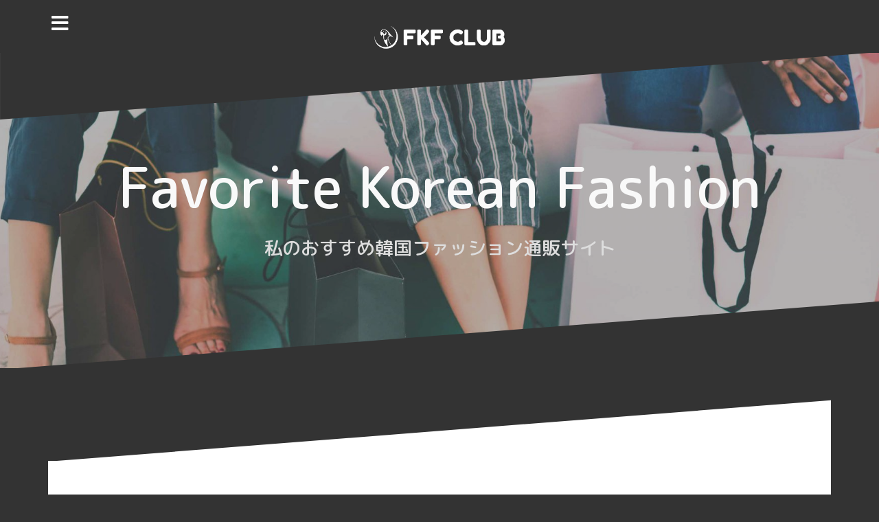

--- FILE ---
content_type: text/html; charset=UTF-8
request_url: https://favorite-korean-fashion.club/mimididi/
body_size: 29306
content:
﻿<!DOCTYPE html>
<html lang="ja">
<head>
<meta charset="UTF-8">
<meta name="viewport" content="width=device-width, initial-scale=1">
<meta name="google-site-verification" content="FZpfPy9rwtufCOjLeJj4w5OeLTPwymsyT3RtXL66_m4" />
<link rel="profile" href="http://gmpg.org/xfn/11">
<link rel="pingback" href="https://favorite-korean-fashion.club/wordpress/xmlrpc.php">
<link href="https://fonts.googleapis.com/earlyaccess/roundedmplus1c.css" rel="stylesheet" />	

<title>MIMI&amp;DIDI（ミミアンドディディ） | Favorite Korean Fashion</title>

<!-- All in One SEO Pack 2.6.1 by Michael Torbert of Semper Fi Web Design[461,525] -->
<link rel="canonical" href="https://favorite-korean-fashion.club/mimididi/" />
<!-- /all in one seo pack -->
<link rel='dns-prefetch' href='//fonts.googleapis.com' />
<link rel='dns-prefetch' href='//s.w.org' />
<link rel="alternate" type="application/rss+xml" title="Favorite Korean Fashion &raquo; フィード" href="https://favorite-korean-fashion.club/feed/" />
<link rel="alternate" type="application/rss+xml" title="Favorite Korean Fashion &raquo; コメントフィード" href="https://favorite-korean-fashion.club/comments/feed/" />
		<script type="text/javascript">
			window._wpemojiSettings = {"baseUrl":"https:\/\/s.w.org\/images\/core\/emoji\/11\/72x72\/","ext":".png","svgUrl":"https:\/\/s.w.org\/images\/core\/emoji\/11\/svg\/","svgExt":".svg","source":{"concatemoji":"https:\/\/favorite-korean-fashion.club\/wordpress\/wp-includes\/js\/wp-emoji-release.min.js?ver=4.9.28"}};
			!function(e,a,t){var n,r,o,i=a.createElement("canvas"),p=i.getContext&&i.getContext("2d");function s(e,t){var a=String.fromCharCode;p.clearRect(0,0,i.width,i.height),p.fillText(a.apply(this,e),0,0);e=i.toDataURL();return p.clearRect(0,0,i.width,i.height),p.fillText(a.apply(this,t),0,0),e===i.toDataURL()}function c(e){var t=a.createElement("script");t.src=e,t.defer=t.type="text/javascript",a.getElementsByTagName("head")[0].appendChild(t)}for(o=Array("flag","emoji"),t.supports={everything:!0,everythingExceptFlag:!0},r=0;r<o.length;r++)t.supports[o[r]]=function(e){if(!p||!p.fillText)return!1;switch(p.textBaseline="top",p.font="600 32px Arial",e){case"flag":return s([55356,56826,55356,56819],[55356,56826,8203,55356,56819])?!1:!s([55356,57332,56128,56423,56128,56418,56128,56421,56128,56430,56128,56423,56128,56447],[55356,57332,8203,56128,56423,8203,56128,56418,8203,56128,56421,8203,56128,56430,8203,56128,56423,8203,56128,56447]);case"emoji":return!s([55358,56760,9792,65039],[55358,56760,8203,9792,65039])}return!1}(o[r]),t.supports.everything=t.supports.everything&&t.supports[o[r]],"flag"!==o[r]&&(t.supports.everythingExceptFlag=t.supports.everythingExceptFlag&&t.supports[o[r]]);t.supports.everythingExceptFlag=t.supports.everythingExceptFlag&&!t.supports.flag,t.DOMReady=!1,t.readyCallback=function(){t.DOMReady=!0},t.supports.everything||(n=function(){t.readyCallback()},a.addEventListener?(a.addEventListener("DOMContentLoaded",n,!1),e.addEventListener("load",n,!1)):(e.attachEvent("onload",n),a.attachEvent("onreadystatechange",function(){"complete"===a.readyState&&t.readyCallback()})),(n=t.source||{}).concatemoji?c(n.concatemoji):n.wpemoji&&n.twemoji&&(c(n.twemoji),c(n.wpemoji)))}(window,document,window._wpemojiSettings);
		</script>
		<style type="text/css">
img.wp-smiley,
img.emoji {
	display: inline !important;
	border: none !important;
	box-shadow: none !important;
	height: 1em !important;
	width: 1em !important;
	margin: 0 .07em !important;
	vertical-align: -0.1em !important;
	background: none !important;
	padding: 0 !important;
}
</style>
<link rel='stylesheet' id='oblique-bootstrap-css'  href='https://favorite-korean-fashion.club/wordpress/wp-content/themes/oblique/bootstrap/css/bootstrap.min.css?ver=1' type='text/css' media='all' />
<link rel='stylesheet' id='toc-screen-css'  href='https://favorite-korean-fashion.club/wordpress/wp-content/plugins/table-of-contents-plus/screen.min.css?ver=1509' type='text/css' media='all' />
<link rel='stylesheet' id='wpfront-scroll-top-css'  href='https://favorite-korean-fashion.club/wordpress/wp-content/plugins/wpfront-scroll-top/css/wpfront-scroll-top.min.css?ver=2.0.2' type='text/css' media='all' />
<link rel='stylesheet' id='parent-style-css'  href='https://favorite-korean-fashion.club/wordpress/wp-content/themes/oblique/style.css?ver=4.9.28' type='text/css' media='all' />
<link rel='stylesheet' id='oblique-body-fonts-css'  href='//fonts.googleapis.com/css?family=Open+Sans%3A400italic%2C600italic%2C400%2C600&#038;ver=4.9.28' type='text/css' media='all' />
<link rel='stylesheet' id='oblique-headings-fonts-css'  href='//fonts.googleapis.com/css?family=Playfair+Display%3A400%2C700%2C400italic%2C700italic&#038;ver=4.9.28' type='text/css' media='all' />
<link rel='stylesheet' id='oblique-style-css'  href='https://favorite-korean-fashion.club/wordpress/wp-content/themes/oblique_child/style.css?ver=2.0.15' type='text/css' media='all' />
<style id='oblique-style-inline-css' type='text/css'>
body { font-family:"Rounded Mplus 1c",'Open Sans', sans-serif;}
h1, h2, h3, h4, h5, h6 { font-family:"Rounded Mplus 1c",'Playfair Display', serif;}
.site-title { font-size:82px; }
.site-description { font-size:27px; }
.main-navigation li { font-size:16px; }
.site-branding { padding:150px 0; }
@media only screen and (max-width: 1024px) { .site-branding { padding:100px 0; } }
.site-logo, .woocommerce .site-logo, .woocommerce-page .site-logo { max-width:200px; }
.entry-meta a:hover, .entry-title a:hover, .widget-area a:hover, .social-navigation li a:hover, a { color:#fa5c4f}
.read-more, .nav-previous:hover, .nav-next:hover, button, .button, input[type="button"], input[type="reset"], input[type="submit"] { background-color:#fa5c4f}
.entry-thumb:after { background-color:rgba(250,92,79,0.4);}
.woocommerce ul.products li.product .button { background-color: #fa5c4f;}
.woocommerce ul.products li.product h2.woocommerce-loop-product__title:hover { color: #fa5c4f;}
.woocommerce ul.products li.product-category h2.woocommerce-loop-category__title:hover { color: #fa5c4f;}
.woocommerce ul.products li.product-category h2.woocommerce-loop-category__title:hover .count { color: #fa5c4f;}
.woocommerce div.product form.cart button.button { background-color: #fa5c4f;}
.woocommerce #reviews #comments ol.commentlist li div.star-rating { color: #fa5c4f;}
.woocommerce #review_form #respond .form-submit input[type="submit"] { background-color: #fa5c4f;}
.woocommerce div.product .woocommerce-tabs ul.tabs li.active { color: #fa5c4f;}
.single-product h2.related_products_title { color: #fa5c4f;}
.woocommerce-cart header.entry-header h1.entry-title { color: #fa5c4f;}
.woocommerce-cart input.button { background-color: #fa5c4f;}
.woocommerce-cart div.wc-proceed-to-checkout a.button { background-color: #fa5c4f;}
.woocommerce-message { border-top-color: #fa5c4f;}
.woocommerce-message::before { color: #fa5c4f;}
.woocommerce-cart .return-to-shop a.button { background-color: #fa5c4f;}
.woocommerce-message .button { background-color: #fa5c4f;}
.single-product .woocommerce-message .button { background-color: #fa5c4f;}
.woocommerce-info { border-top-color: #fa5c4f;}
.woocommerce-info:before { color: #fa5c4f;}
.woocommerce-checkout div.place-order input.button { background-color: #fa5c4f;}
.woocommerce-checkout header.entry-header h1.entry-title { color: #fa5c4f;}
.woocommerce-account header.entry-header h1.entry-title { color: #fa5c4f;}
.woocommerce-page form.woocommerce-form-login input[type="submit"] { background-color: #fa5c4f;}
.svg-block { fill:#333333;}
.footer-svg.svg-block { fill:#17191B;}
.site-footer { background-color:#17191B;}
body { color:#50545C}
.site-title a, .site-title a:hover { color:#f9f9f9}
.site-description { color:#dddddd}
.entry-title, .entry-title a { color:#000}
.entry-meta, .entry-meta a, .entry-footer, .entry-footer a { color:#9d9d9d}
.widget-area { background-color:#17191B}
.widget-area, .widget-area a { color:#f9f9f9}
.social-navigation li a { color:#ffffff}
.sidebar-toggle, .comment-form, .comment-respond .comment-reply-title { color:#ffffff}

</style>
<link rel='stylesheet' id='oblique-font-awesome-css'  href='https://favorite-korean-fashion.club/wordpress/wp-content/themes/oblique/fonts/fontawesome-all.min.css?ver=5.0.9' type='text/css' media='all' />
<link rel='stylesheet' id='tablepress-default-css'  href='https://favorite-korean-fashion.club/wordpress/wp-content/tablepress-combined.min.css?ver=2' type='text/css' media='all' />
<script type='text/javascript' src='https://favorite-korean-fashion.club/wordpress/wp-includes/js/jquery/jquery.js?ver=1.12.4'></script>
<script type='text/javascript' src='https://favorite-korean-fashion.club/wordpress/wp-includes/js/jquery/jquery-migrate.min.js?ver=1.4.1'></script>
<script type='text/javascript' src='https://favorite-korean-fashion.club/wordpress/wp-content/themes/oblique/js/vendor/imagesloaded.pkgd.min.js?ver=1'></script>
<script type='text/javascript'>
/* <![CDATA[ */
var oblique_disable_fitvids_var = {"oblique_disable_fitvids":""};
/* ]]> */
</script>
<script type='text/javascript' src='https://favorite-korean-fashion.club/wordpress/wp-content/themes/oblique/js/scripts.js?ver=1'></script>
<script type='text/javascript' src='https://favorite-korean-fashion.club/wordpress/wp-includes/js/imagesloaded.min.js?ver=3.2.0'></script>
<script type='text/javascript' src='https://favorite-korean-fashion.club/wordpress/wp-includes/js/masonry.min.js?ver=3.3.2'></script>
<script type='text/javascript' src='https://favorite-korean-fashion.club/wordpress/wp-content/themes/oblique/js/vendor/masonry-init.js?ver=1'></script>
<link rel='https://api.w.org/' href='https://favorite-korean-fashion.club/wp-json/' />
<link rel="EditURI" type="application/rsd+xml" title="RSD" href="https://favorite-korean-fashion.club/wordpress/xmlrpc.php?rsd" />
<link rel="wlwmanifest" type="application/wlwmanifest+xml" href="https://favorite-korean-fashion.club/wordpress/wp-includes/wlwmanifest.xml" /> 
<link rel='prev' title='COCOBLACK（ココブラック）' href='https://favorite-korean-fashion.club/cocoblack/' />
<link rel='next' title='BLUEPOPS（ブルーポップス）' href='https://favorite-korean-fashion.club/bluepops/' />
<meta name="generator" content="WordPress 4.9.28" />
<link rel='shortlink' href='https://favorite-korean-fashion.club/?p=541' />
<link rel="alternate" type="application/json+oembed" href="https://favorite-korean-fashion.club/wp-json/oembed/1.0/embed?url=https%3A%2F%2Ffavorite-korean-fashion.club%2Fmimididi%2F" />
<link rel="alternate" type="text/xml+oembed" href="https://favorite-korean-fashion.club/wp-json/oembed/1.0/embed?url=https%3A%2F%2Ffavorite-korean-fashion.club%2Fmimididi%2F&#038;format=xml" />
<style type="text/css">div#toc_container {width: 100%;}</style><!--[if lt IE 9]>
<script src="https://favorite-korean-fashion.club/wordpress/wp-content/themes/oblique/js/vendor/html5shiv.js"></script>
<![endif]-->
			<style type="text/css">
					.site-header {
						background: url(https://favorite-korean-fashion.club/wordpress/wp-content/uploads/2018/06/cropped-fkf_top_s-1.jpg) no-repeat;
						background-position: center top;
						background-attachment: fixed;
						background-size: cover;
					}
		</style>
		<style type="text/css" id="custom-background-css">
body.custom-background { background-color: #333333; }
</style>
<link rel="icon" href="https://favorite-korean-fashion.club/wordpress/wp-content/uploads/2018/06/cropped-fkf_club_icon-32x32.png" sizes="32x32" />
<link rel="icon" href="https://favorite-korean-fashion.club/wordpress/wp-content/uploads/2018/06/cropped-fkf_club_icon-192x192.png" sizes="192x192" />
<link rel="apple-touch-icon-precomposed" href="https://favorite-korean-fashion.club/wordpress/wp-content/uploads/2018/06/cropped-fkf_club_icon-180x180.png" />
<meta name="msapplication-TileImage" content="https://favorite-korean-fashion.club/wordpress/wp-content/uploads/2018/06/cropped-fkf_club_icon-270x270.png" />
<!-- Google Tag Manager -->
<script>(function(w,d,s,l,i){w[l]=w[l]||[];w[l].push({'gtm.start':
new Date().getTime(),event:'gtm.js'});var f=d.getElementsByTagName(s)[0],
j=d.createElement(s),dl=l!='dataLayer'?'&l='+l:'';j.async=true;j.src=
'https://www.googletagmanager.com/gtm.js?id='+i+dl;f.parentNode.insertBefore(j,f);
})(window,document,'script','dataLayer','GTM-WZFFT42');</script>
<!-- End Google Tag Manager -->
</head>

<body class="post-template-default single single-post postid-541 single-format-standard custom-background">
<!-- Google Tag Manager (noscript) -->
<noscript><iframe src="https://www.googletagmanager.com/ns.html?id=GTM-WZFFT42"
height="0" width="0" style="display:none;visibility:hidden"></iframe></noscript>
<!-- End Google Tag Manager (noscript) -->
	
	

	
<div id="page" class="hfeed site">
	<div id="fkf_logo"><a href="https://favorite-korean-fashion.club"><img src="/wordpress/wp-content/uploads/2018/06/cropped-fkf_club_logo-370x64.png" alt="fkf club ロゴ"></a></div>
	<a class="skip-link screen-reader-text" href="#content">コンテンツへスキップ</a>

		<div class="sidebar-toggle">
			<i class="fa fa-bars"></i>
			</div>

	<div class="top-bar container">
							</div>

	<div class="svg-container nav-svg svg-block">
		<svg xmlns="http://www.w3.org/2000/svg" version="1.1" viewBox="0 0 1950 150">
		  <g transform="translate(0,-902.36218)"/>
		  <path d="m 898.41609,-33.21176 0.01,0 -0.005,-0.009 -0.005,0.009 z" />
		  <path d="m 898.41609,-33.21176 0.01,0 -0.005,-0.009 -0.005,0.009 z"/>
		  <path d="M 0,150 0,0 1950,0"/>
		</svg>
	</div>	<header id="masthead" class="site-header" role="banner">
		<div class="overlay"></div>
		<div class="container">
			<div class="site-branding">
														<h1 class="site-title"><a href="https://favorite-korean-fashion.club/" rel="home">Favorite Korean Fashion</a></h1>
					<h2 class="site-description">私のおすすめ韓国ファッション通販サイト</h2>
							</div><!-- .site-branding -->
		</div>
		<div class="svg-container header-svg svg-block">
			
		<svg xmlns="http://www.w3.org/2000/svg" version="1.1" viewBox="0 0 1890 150">
			<g transform="translate(0,-902.36218)"/>
			  <path d="m 898.41609,-33.21176 0.01,0 -0.005,-0.009 -0.005,0.009 z"/>
			  <path d="m 898.41609,-33.21176 0.01,0 -0.005,-0.009 -0.005,0.009 z"/>
			  <path d="m 1925,0 0,150 -1925,0"/>
		</svg>
			</div>	
	</header><!-- #masthead -->

	<div id="content" class="site-content">
		<div class="container content-wrapper">





		<div id="primary" class="content-area">
		<main id="main" class="site-main" role="main">

		
			<div class="svg-container single-post-svg svg-block">
	
		<svg xmlns="http://www.w3.org/2000/svg" version="1.1" viewBox="0 0 1890 150">
			<g transform="translate(0,-902.36218)"/>
			  <path d="m 898.41609,-33.21176 0.01,0 -0.005,-0.009 -0.005,0.009 z"/>
			  <path d="m 898.41609,-33.21176 0.01,0 -0.005,-0.009 -0.005,0.009 z"/>
			  <path d="m 1925,0 0,150 -1925,0"/>
		</svg>
	</div>
<article id="post-541" class="post-541 post type-post status-publish format-standard has-post-thumbnail hentry category-15 category-16 category-17 category-siteintroduction tag-girly tag-feminine tag-basick tag-mature">

	<header class="entry-header">
		<h1 class="entry-title">MIMI&#038;DIDI（ミミアンドディディ）</h1>
		<div class="entry-meta">
					</div><!-- .entry-meta -->
	</header><!-- .entry-header -->

			<div class="single-thumb">
			<img width="1040" height="497" src="https://favorite-korean-fashion.club/wordpress/wp-content/uploads/2019/01/mimididi201901-1040x497.jpg" class="attachment-oblique-single-thumb size-oblique-single-thumb wp-post-image" alt="韓国ファッション通販サイトのMIMI&amp;DIDI（ミミアンドディディ）" srcset="https://favorite-korean-fashion.club/wordpress/wp-content/uploads/2019/01/mimididi201901-1040x497.jpg 1040w, https://favorite-korean-fashion.club/wordpress/wp-content/uploads/2019/01/mimididi201901-300x143.jpg 300w, https://favorite-korean-fashion.club/wordpress/wp-content/uploads/2019/01/mimididi201901-768x367.jpg 768w, https://favorite-korean-fashion.club/wordpress/wp-content/uploads/2019/01/mimididi201901-1024x490.jpg 1024w, https://favorite-korean-fashion.club/wordpress/wp-content/uploads/2019/01/mimididi201901-370x177.jpg 370w" sizes="(max-width: 1040px) 100vw, 1040px" />		</div>	
			

	<div class="entry-content">
		
<table id="tablepress-26" class="tablepress tablepress-id-26">
<thead>
<tr class="row-1 odd">
	<th colspan="2" class="column-1" style="width:40%;">MIMI&amp;DIDI（ミミ＆ディディ）の特徴</th>
</tr>
</thead>
<tbody class="row-hover">
<tr class="row-2 even">
	<td class="column-1">ターゲット</td><td class="column-2"><span class="table_tag_gray">10代</span><span class="table_tag_gray">20代</span><span class="table_tag_gray">30代</span></td>
</tr>
<tr class="row-3 odd">
	<td class="column-1">スタイル</td><td class="column-2"><span class="table_tag_blue">ベーシック</span><span class="table_tag_blue">フェミニン</span><span class="table_tag_blue">大人カワイイ</span><span class="table_tag_blue">ガーリー</span></td>
</tr>
<tr class="row-4 even">
	<td class="column-1">取扱商品</td><td class="column-2"><span class="table_tag_red">トップス</span><span class="table_tag_red">ボトムス</span><span class="table_tag_red">ワンピース</span><span class="table_tag_red">アウター</span><span class="table_tag_red">バッグ</span><span class="table_tag_red">シューズ</span><span class="table_tag_red">アクセサリー</span></td>
</tr>
<tr class="row-5 odd">
	<td class="column-1">トップス価格帯</td><td class="column-2">859円～</td>
</tr>
<tr class="row-6 even">
	<td class="column-1">送料</td><td class="column-2">重量によって変動<br />
5,000円以上で送料無料</td>
</tr>
<tr class="row-7 odd">
	<td class="column-1">特徴</td><td class="column-2">男性受けの良いガーリー・フェミニンなアイテムが多く10～30代の女性に人気。プチプラで着回し力のあるアイテム数が多く、ベーシックなデザインもあるからオフィスカジュアルとしても着回しが出来ちゃいます☆</td>
</tr>
</tbody>
</table>

<p><a href="../shop/mimi_didi.html" class="cp_btn" target="_blank">MIMI&#038;DIDI公式サイト</a></p>
			</div><!-- .entry-content -->

	<footer class="entry-footer">
			</footer><!-- .entry-footer -->
</article><!-- #post-## -->
<div class="svg-container single-post-svg single-svg-bottom svg-block">
	
		<svg xmlns="http://www.w3.org/2000/svg" version="1.1" viewBox="0 0 1920 150">
		  <g transform="translate(0,-902.36218)"/>
		  <path d="m 898.41609,-33.21176 0.01,0 -0.005,-0.009 -0.005,0.009 z" />
		  <path d="m 898.41609,-33.21176 0.01,0 -0.005,-0.009 -0.005,0.009 z"/>
		  <path d="M 0,150 0,0 1925,0"/>
		</svg>
	</div>

			
	<nav class="navigation post-navigation" role="navigation">
		<h2 class="screen-reader-text">投稿ナビゲーション</h2>
		<div class="nav-links"><div class="nav-previous"><a href="https://favorite-korean-fashion.club/cocoblack/" rel="prev">COCOBLACK（ココブラック）</a></div><div class="nav-next"><a href="https://favorite-korean-fashion.club/bluepops/" rel="next">BLUEPOPS（ブルーポップス）</a></div></div>
	</nav>
			
		
		</main><!-- #main -->
			</div><!-- #primary -->
<div id="top_container"><!--ここから-->
<div class="svg-container svg-block page-header-svg">
		<svg xmlns="http://www.w3.org/2000/svg" version="1.1" viewBox="0 0 1890 150">
			<g transform="translate(0,-902.36218)"/>
			  <path d="m 898.41609,-33.21176 0.01,0 -0.005,-0.009 -0.005,0.009 z"/>
			  <path d="m 898.41609,-33.21176 0.01,0 -0.005,-0.009 -0.005,0.009 z"/>
			  <path d="m 1925,0 0,150 -1925,0"/>
		</svg>
</div>			<header class="page-header">			
				<h1 class="page-title"><i class="fas fa-search"></i> あなたにピッタリな通販サイトを検索</h1>			</header><!-- .page-header -->
<div class="svg-container svg-block page-header-svg">
				
		<svg xmlns="http://www.w3.org/2000/svg" version="1.1" viewBox="0 0 1950 150">
		  <g transform="translate(0,-902.36218)"/>
		  <path d="m 898.41609,-33.21176 0.01,0 -0.005,-0.009 -0.005,0.009 z" />
		  <path d="m 898.41609,-33.21176 0.01,0 -0.005,-0.009 -0.005,0.009 z"/>
		  <path d="M 0,150 0,0 1950,0"/>
		</svg>
</div>
	
	
<div id="search">
 <div class="search_font">キーワード</div>
<form method="get" action="https://favorite-korean-fashion.club">
 <input name="s" id="s" type="text" placeholder="" />
&nbsp;
 <div class="search_font">年代</div>
 <select  name='cat' id='cat' class='postform' >
	<option class="level-0" value="15">10代</option>
	<option class="level-0" value="16">20代</option>
	<option class="level-0" value="17">30代</option>
	<option class="level-0" value="18">40代</option>
	<option class="level-0" value="19">50代</option>
</select>
&nbsp;
&nbsp;
 <div class="search_font search_style">スタイル</div>
 <div class="search_font">
<span style="display: inline-block;"><input type="checkbox" name="tag[]" value="office" id="tag-" /><label for="tag-">オフィスカジュアル</label></span>&nbsp;<span style="display: inline-block;"><input type="checkbox" name="tag[]" value="girly" id="tag-" /><label for="tag-">ガーリー</label></span>&nbsp;<span style="display: inline-block;"><input type="checkbox" name="tag[]" value="beautiful" id="tag-" /><label for="tag-">きれいめ</label></span>&nbsp;<span style="display: inline-block;"><input type="checkbox" name="tag[]" value="street" id="tag-" /><label for="tag-">ストカジ</label></span>&nbsp;<span style="display: inline-block;"><input type="checkbox" name="tag[]" value="feminine" id="tag-" /><label for="tag-">フェミニン</label></span>&nbsp;<span style="display: inline-block;"><input type="checkbox" name="tag[]" value="basick" id="tag-" /><label for="tag-">ベーシック</label></span>&nbsp;<span style="display: inline-block;"><input type="checkbox" name="tag[]" value="maternity" id="tag-" /><label for="tag-">マタニティ</label></span>&nbsp;<span style="display: inline-block;"><input type="checkbox" name="tag[]" value="mens" id="tag-" /><label for="tag-">メンズ</label></span>&nbsp;<span style="display: inline-block;"><input type="checkbox" name="tag[]" value="luxury" id="tag-" /><label for="tag-">ラグジュアリー</label></span>&nbsp;<span style="display: inline-block;"><input type="checkbox" name="tag[]" value="mature" id="tag-" /><label for="tag-">大人カワイイ</label></span>&nbsp; </div>
 <div>
 <select name="and-or" id="select-and-or">
 <option value="OR">いずれかのスタイルを含む</option>
 <option value="AND">チェックした全てのスタイルを含む</option>
 </select>
 &nbsp;
  <input id="submit" type="submit" value="検索" /></div>
</form>
</div>

<div id="secondary" class="widget-area" role="complementary">



	<nav id="site-navigation" class="main-navigation" role="navigation">
		<div id="primary-menu" class="menu"><ul>
<li class="page_item page-item-432"><a href="https://favorite-korean-fashion.club/shop_search/">「年代」と「スタイル」で検索｜韓国ファッション通販サイト</a></li>
<li class="page_item page-item-19"><a href="https://favorite-korean-fashion.club/">欲しい服が必ず見つかる★韓国ファッション通販サイトまとめ</a></li>
</ul></div>
	</nav><!-- #site-navigation -->
	<nav class="sidebar-nav"></nav>



			<aside id="custom_html-3" class="widget_text widget widget_custom_html"><div class="textwidget custom-html-widget"><a href="https://favorite-korean-fashion.club"><h3 class="widget-title"><i class="fas fa-home"></i> HOME</h3></a></div></aside><aside id="custom_html-4" class="widget_text widget widget_custom_html"><div class="textwidget custom-html-widget"><a href="https://favorite-korean-fashion.club/shop_search/"><h3 class="widget-title"><i class="fas fa-search"></i> 「年代」と「スタイル」で検索</h3></a></div></aside><aside id="categories-2" class="widget widget_categories"><h3 class="widget-title">カテゴリー</h3>		<ul>
	<li class="cat-item cat-item-15"><a href="https://favorite-korean-fashion.club/category/10/" >10代</a>
</li>
	<li class="cat-item cat-item-16"><a href="https://favorite-korean-fashion.club/category/20/" >20代</a>
</li>
	<li class="cat-item cat-item-17"><a href="https://favorite-korean-fashion.club/category/30/" >30代</a>
</li>
	<li class="cat-item cat-item-18"><a href="https://favorite-korean-fashion.club/category/40/" >40代</a>
</li>
	<li class="cat-item cat-item-19"><a href="https://favorite-korean-fashion.club/category/50/" >50代</a>
</li>
	<li class="cat-item cat-item-3"><a href="https://favorite-korean-fashion.club/category/column/" >特集・コラム</a>
</li>
	<li class="cat-item cat-item-2"><a href="https://favorite-korean-fashion.club/category/siteintroduction/" >通販サイト一覧</a>
</li>
		</ul>
</aside>		<aside id="recent-posts-2" class="widget widget_recent_entries">		<h3 class="widget-title">最近の投稿</h3>		<ul>
											<li>
					<a href="https://favorite-korean-fashion.club/dholic_mens/">DHOLIC※メンズ（ディーホリック）</a>
									</li>
											<li>
					<a href="https://favorite-korean-fashion.club/laurenhi/">LAURENHI（ローレンハイ）</a>
									</li>
											<li>
					<a href="https://favorite-korean-fashion.club/codibook/">Codibook（コーディブック）</a>
									</li>
											<li>
					<a href="https://favorite-korean-fashion.club/canmart/">CANMART（カンマート）</a>
									</li>
											<li>
					<a href="https://favorite-korean-fashion.club/daesetokyo/">DAESE TOKYO（デセトウキョウ）</a>
									</li>
					</ul>
		</aside>	
</div><!-- #secondary -->

		</div>
	</div><!-- #content -->

	<div class="svg-container footer-svg svg-block">
		<svg xmlns="http://www.w3.org/2000/svg" version="1.1" viewBox="0 0 1890 150">
			<g transform="translate(0,-902.36218)"/>
			  <path d="m 898.41609,-33.21176 0.01,0 -0.005,-0.009 -0.005,0.009 z"/>
			  <path d="m 898.41609,-33.21176 0.01,0 -0.005,-0.009 -0.005,0.009 z"/>
			  <path d="m 1925,0 0,150 -1925,0"/>
		</svg>
	</div>	<footer id="colophon" class="site-footer" role="contentinfo">
		<div class="container">
			<div class="col-xs-12 col-md-6 site-info">
			Copyright &copy; FKF CLUB .All rights reserved.
		</div><!-- .site-info -->
		</div>
	</footer><!-- #colophon -->
</div><!-- #page -->




    <div id="wpfront-scroll-top-container">
        <img src="https://favorite-korean-fashion.club/wordpress/wp-content/plugins/wpfront-scroll-top/images/icons/116.png" alt="" />    </div>
    <script type="text/javascript">function wpfront_scroll_top_init() {if(typeof wpfront_scroll_top == "function" && typeof jQuery !== "undefined") {wpfront_scroll_top({"scroll_offset":100,"button_width":0,"button_height":0,"button_opacity":0.8,"button_fade_duration":200,"scroll_duration":400,"location":1,"marginX":20,"marginY":20,"hide_iframe":false,"auto_hide":false,"auto_hide_after":2,"button_action":"top","button_action_element_selector":"","button_action_container_selector":"html, body","button_action_element_offset":0});} else {setTimeout(wpfront_scroll_top_init, 100);}}wpfront_scroll_top_init();</script><script type='text/javascript'>
/* <![CDATA[ */
var tocplus = {"smooth_scroll":"1","visibility_show":"show","visibility_hide":"hide","width":"100%"};
/* ]]> */
</script>
<script type='text/javascript' src='https://favorite-korean-fashion.club/wordpress/wp-content/plugins/table-of-contents-plus/front.min.js?ver=1509'></script>
<script type='text/javascript' src='https://favorite-korean-fashion.club/wordpress/wp-content/plugins/wpfront-scroll-top/js/wpfront-scroll-top.min.js?ver=2.0.2'></script>
<script type='text/javascript' src='https://favorite-korean-fashion.club/wordpress/wp-content/themes/oblique/js/vendor/main.js?ver=4.9.28'></script>
<script type='text/javascript' src='https://favorite-korean-fashion.club/wordpress/wp-content/themes/oblique/js/navigation.js?ver=20120206'></script>
<script type='text/javascript' src='https://favorite-korean-fashion.club/wordpress/wp-content/themes/oblique/js/skip-link-focus-fix.js?ver=20130115'></script>
<script type='text/javascript' src='https://favorite-korean-fashion.club/wordpress/wp-includes/js/wp-embed.min.js?ver=4.9.28'></script>
<script type='text/javascript' src='https://favorite-korean-fashion.club/wordpress/wp-content/plugins/tablepress/js/jquery.datatables.min.js?ver=1.9'></script>
<script type="text/javascript">
jQuery(document).ready(function($){
var DataTables_language={};
DataTables_language["ja"]={"info":"_TOTAL_ 件中 _START_ から _END_ まで表示","infoEmpty":"0 件中 0 から 0 まで表示","infoFiltered":"全 _MAX_ 件より抽出）","infoPostFix":"","lengthMenu":"_MENU_ 件表示","processing":"処理中...","search":"検索:","zeroRecords":"データはありません。","paginate": {"first":"先頭","previous":"前","next":"次","last":"最終"},"decimal":"","thousands":","};
$('#tablepress-26').dataTable({"language":DataTables_language["ja"],"order":[],"orderClasses":false,"stripeClasses":["even","odd"],"pagingType":"simple"});
});
</script>
</body>
</html>


--- FILE ---
content_type: text/css
request_url: https://favorite-korean-fashion.club/wordpress/wp-content/themes/oblique_child/style.css?ver=2.0.15
body_size: 5965
content:
/*
Template:oblique
Theme Name:oblique_child
*/

/*colorsample
red_01 ff9999
red_02 ff6666
red_03 ff3333
red_base fa5c4f
blue_01 99cccc
blue_02 339999
blue_03 006666
*/

/*全体*/
h3 {
	font-size:18px;
}

/*clearfix*/
.clearfix:after {
  clear: both;
  content: '';
  display: block;
}

/*table*/
.table_tag_red {
    color:#fff;
	background-color: #ff6666;
	display: inline-block;
    padding: 1px 7px;
    margin: 2px 2px;
    border-radius: 3px;
    font-size: 90%;
}
.table_tag_blue {
	color:#fff;
	background-color: #339999;
	display: inline-block;
    padding: 1px 7px;
    margin: 2px 2px;
    border-radius: 3px;
    font-size: 90%;
}
.table_tag_gray {
	color:#fff;
	background-color: #888888;
	display: inline-block;
    padding: 1px 7px;
    margin: 2px 2px;
    border-radius: 3px;
    font-size: 90%;
}

/*button*/
a.cp_btn {
position: relative;
display: block;
padding: 0.8em;
text-align: center;
text-decoration: none;
color: #fff;
background: #006666;
border:solid 1px #fff;
overflow: hidden;
}
a.cp_btn:before {
content:"";
position: absolute;
top: -25px;
left: -20px;
height:90px;
width:20px;
background : #fff;
opacity: 0.3;
transform: rotate(40deg);
transition: 0.3s;
}
a.cp_btn:hover:before {
left:98%;
}

.btn_center {
text-align:center;
margin-bottom:30px;
}

/*menu*/
.slicknav_nav {
display:none !important;
}
.widget-area li::before {
color:#ff6666;
}

/*装飾*/
.midasi01 {
padding: 5px 15px;
background: #ff9999;
box-shadow: 0 2px 6px rgba(0, 0, 0, .15);
font-size: 20px;
color: #2d2d2d;
line-height: 1.3;
border-bottom: solid 3px #ff6666;
}

.midasi02 {
padding: 0.25em 0.5em;
background: transparent;
border-left: solid 5px #ff6666;
}

.marker01 {
background: linear-gradient(transparent 60%, #99cccc 60%);
}

.b_red {
font-weight:bold;
color:#ff6666;
}

.item_con {
margin: 10px 0;
padding: 10px;
box-shadow: 0px 0px 13px -2px #a8a8a8;
-moz-box-shadow: 0px 0px 13px -2px #a8a8a8;
-webkit-box-shadow: 0px 0px 13px -2px #a8a8a8;
}
/*logo*/
#fkf_logo {
	text-align:center;
}
#fkf_logo img {
	width: 190px;
    top: 15px;
    position: relative;
    z-index: 98;
}

/*検索*/
.search_font {
	color:#eee;
}
.search_font label {
	margin:0 20px 0 5px;
}
.search_style {
	margin-top:18px;
}
#search .postform {
	height:52px;
	border-radius: 3px;
	width: 300px;
}
#select-and-or {
	height:52px;
	border-radius: 3px;
}
#hihyouji {
	display:none;
}
/*カード*/
.su-post-meta,.su-post-comments-link {
	display:none;
}


@media only screen and (min-width: 768px){
/*商品画像*/
	.sp_size {
		display:none;
	}	

/*2カラム*/
.left_con, .right_con {
	width:48%;
	margin:0 1%;
}
	.left_con {
		float:left;
	}
	.right_con {
		float:right;
	}
	
/*instagram*/
	.instagram-media {
		width:92%;
	}
	
}

@media only screen and (max-width: 767px){
.sidebar-toggle {
    position: relative;
    left: 90% ;
	top: 0 !important;
}
/*商品画像*/
	.pc_size {
		display:none;
	}

/*2カラム*/
	.left_con, .right_con {
		width:100%;
	}

/*instagram*/
	.instagram-media {
		width:100%;
	}
	
/*logo*/
#fkf_logo {
    text-align: left;
    margin-left: 24px;
}
#fkf_logo img {
    top: 30px;
}	
}

@media only screen and (min-width: 461px){
/*button*/
a.cp_btn {
	width: 320px;
	margin:0 auto;
}
	
	
}
	
@media only screen and (max-width: 460px){
.sidebar-toggle {
    position: relative;
    left: 90% ;
	top: 0 !important;
}
/*button*/
a.cp_btn {
width: 100%;
}
/*検索*/
	#search form {
		padding:0 5px;
	}
	#search .postform, #select-and-or {
	width: 100%;
}
	#search #submit {
	width:100%;
	}
}


#top_container {
	margin:0;
}


/*TOC*/
#toc_container {
  margin-bottom: 40px;
  padding: 15px 20px;
  background: #fff;
  border: 5px solid #ff9999;
  border-radius: 2px;
  color: #666;
  width: 100% !important;
}

#toc_container .toc_title {
  font-family: "Unica One", cursive;
  text-align: center;
  margin-bottom: 35px;
  margin-top: 0;
  padding-top: 0;
  padding-bottom: 0px;
  font-size: 1.7em;
  border-bottom: 2px solid #ff9999; }

#toc_container .toc_list {
  list-style-type: none !important;
  counter-reset: li; }

#toc_container .toc_list > li {
  position: relative;
  margin-bottom: 15px;
  margin-left: 40px;
  line-height: 1.3em;
  font-size: 0.9em; }

#toc_container .toc_list > li:after {
  counter-increment: li;
  content: "0" counter(li) " |";
  position: absolute;
  left: -40px;
  top: 0px;
  background: none;
  font-size: 1.4em;
  letter-spacing: -1px;
  color: #ff3333; }

#toc_container .toc_list > li a {
  text-decoration: none !important; }

#toc_container .toc_list > li a:hover {
  text-decoration: underline !important; }

#toc_container .toc_list > li ul {
  list-style-type: disc;
  margin-top: 15px;
  color: #008db7; }

#toc_container .toc_list > li > ul li {
  font-size: 0.9em;
  margin-bottom: 8px; }

.toc_title, .toc_toggle a {
color: #ff3333;
}
@media only screen and (min-width: 641px) {
  #toc_container {
    padding: 25px 40px; }

  #toc_container .toc_title {
    font-size: 2em; }

  #toc_container .toc_list > li {
    margin-bottom: 18px;
    margin-left: 48px;
    font-size: 1em; }

  #toc_container .toc_list > li:after {
    left: -48px;
    top: 0px;
    font-size: 26px; } }


/*-------------------------
  ブログカード
-------------------------*/
.blog-card {
  background: #fbfaf8;
	border:1px solid #ddd;
	word-wrap:break-word;
	max-width:100%;
	border-radius:5px;
	margin: 30px;
  /* sp用 ※4 */
}
.blog-card:hover {
  background: #fee;
}
.blog-card a {
  text-decoration: none;
}
.blog-card-title {
	color: #337ab7;
	display: block;
}
.blog-card-thumbnail {
	float:left;
	padding:10px;
}
.blog-card-thumbnail img {
	display: block;
	padding: 0;
	-webkit-transition: 0.3s ease-in-out;
	-moz-transition: 0.3s ease-in-out;
	-o-transition: 0.3s ease-in-out;
	transition: 0.3s ease-in-out;
}
.blog-card-content {
	line-height:120%;
}
.blog-card-title {
	padding:10px 10px 10px 0;
	font-size:120%;
  font-weight: bold;
  line-height: 1.5em;
}
.blog-card-excerpt {
	color:#333;
	margin:0 10px 10px;
  line-height: 1.5em;
}
.blog-card .clear {
  clear: both;
}

--- FILE ---
content_type: text/plain
request_url: https://www.google-analytics.com/j/collect?v=1&_v=j102&a=707550635&t=pageview&_s=1&dl=https%3A%2F%2Ffavorite-korean-fashion.club%2Fmimididi%2F&ul=en-us%40posix&dt=MIMI%26DIDI%EF%BC%88%E3%83%9F%E3%83%9F%E3%82%A2%E3%83%B3%E3%83%89%E3%83%87%E3%82%A3%E3%83%87%E3%82%A3%EF%BC%89%20%7C%20Favorite%20Korean%20Fashion&sr=1280x720&vp=1280x720&_u=YEBAAAABAAAAAC~&jid=534414109&gjid=327896909&cid=1284779887.1769411962&tid=UA-102181633-2&_gid=863359178.1769411962&_r=1&_slc=1&gtm=45He61m0n81WZFFT42za200&gcd=13l3l3l3l1l1&dma=0&tag_exp=103116026~103200004~104527906~104528500~104684208~104684211~105391252~115616985~115938466~115938468~116682875~117041588&z=548309325
body_size: -454
content:
2,cG-DWHGT300B0